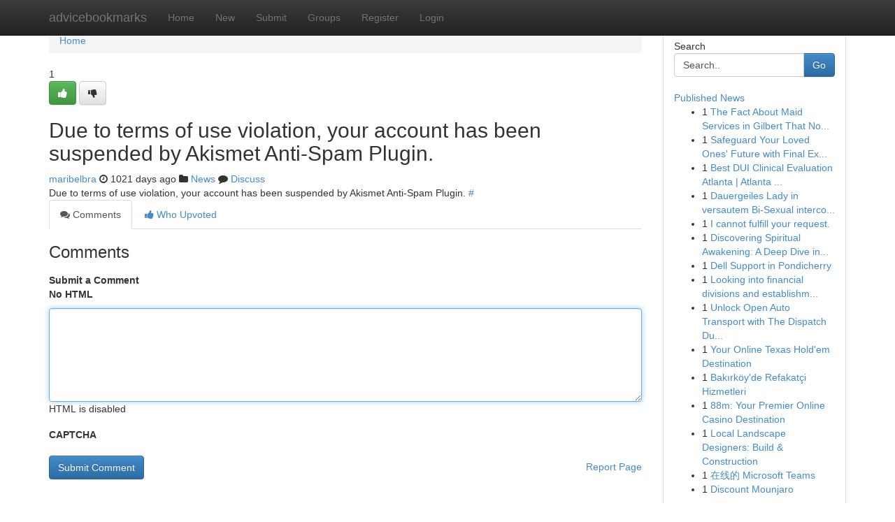

--- FILE ---
content_type: text/html; charset=UTF-8
request_url: https://advicebookmarks.com/story14424638/%D8%A7%D9%86%D9%82%D8%B1-%D9%87%D9%86%D8%A7
body_size: 4840
content:
<!DOCTYPE html>
<html class="no-js" dir="ltr" xmlns="http://www.w3.org/1999/xhtml" xml:lang="en" lang="en"><head>

<meta http-equiv="Pragma" content="no-cache" />
<meta http-equiv="expires" content="0" />
<meta http-equiv="Content-Type" content="text/html; charset=UTF-8" />	
<title></title>
<link rel="alternate" type="application/rss+xml" title="advicebookmarks.com &raquo; Feeds 1" href="/rssfeeds.php?p=1" />
<link rel="alternate" type="application/rss+xml" title="advicebookmarks.com &raquo; Feeds 2" href="/rssfeeds.php?p=2" />
<link rel="alternate" type="application/rss+xml" title="advicebookmarks.com &raquo; Feeds 3" href="/rssfeeds.php?p=3" />
<link rel="alternate" type="application/rss+xml" title="advicebookmarks.com &raquo; Feeds 4" href="/rssfeeds.php?p=4" />
<link rel="alternate" type="application/rss+xml" title="advicebookmarks.com &raquo; Feeds 5" href="/rssfeeds.php?p=5" />
<link rel="alternate" type="application/rss+xml" title="advicebookmarks.com &raquo; Feeds 6" href="/rssfeeds.php?p=6" />
<link rel="alternate" type="application/rss+xml" title="advicebookmarks.com &raquo; Feeds 7" href="/rssfeeds.php?p=7" />
<link rel="alternate" type="application/rss+xml" title="advicebookmarks.com &raquo; Feeds 8" href="/rssfeeds.php?p=8" />
<link rel="alternate" type="application/rss+xml" title="advicebookmarks.com &raquo; Feeds 9" href="/rssfeeds.php?p=9" />
<link rel="alternate" type="application/rss+xml" title="advicebookmarks.com &raquo; Feeds 10" href="/rssfeeds.php?p=10" />
<meta name="google-site-verification" content="m5VOPfs2gQQcZXCcEfUKlnQfx72o45pLcOl4sIFzzMQ" /><meta name="Language" content="en-us" />
<meta name="viewport" content="width=device-width, initial-scale=1.0">
<meta name="generator" content="Kliqqi" />

          <link rel="stylesheet" type="text/css" href="//netdna.bootstrapcdn.com/bootstrap/3.2.0/css/bootstrap.min.css">
             <link rel="stylesheet" type="text/css" href="https://cdnjs.cloudflare.com/ajax/libs/twitter-bootstrap/3.2.0/css/bootstrap-theme.css">
                <link rel="stylesheet" type="text/css" href="https://cdnjs.cloudflare.com/ajax/libs/font-awesome/4.1.0/css/font-awesome.min.css">
<link rel="stylesheet" type="text/css" href="/templates/bootstrap/css/style.css" media="screen" />

                         <script type="text/javascript" src="https://cdnjs.cloudflare.com/ajax/libs/modernizr/2.6.1/modernizr.min.js"></script>
<script type="text/javascript" src="https://cdnjs.cloudflare.com/ajax/libs/jquery/1.7.2/jquery.min.js"></script>
<style></style>
<link rel="alternate" type="application/rss+xml" title="RSS 2.0" href="/rss"/>
<link rel="icon" href="/favicon.ico" type="image/x-icon"/>
</head>

<body dir="ltr">

<header role="banner" class="navbar navbar-inverse navbar-fixed-top custom_header">
<div class="container">
<div class="navbar-header">
<button data-target=".bs-navbar-collapse" data-toggle="collapse" type="button" class="navbar-toggle">
    <span class="sr-only">Toggle navigation</span>
    <span class="fa fa-ellipsis-v" style="color:white"></span>
</button>
<a class="navbar-brand" href="/">advicebookmarks</a>	
</div>
<span style="display: none;"><a href="/forum">forum</a></span>
<nav role="navigation" class="collapse navbar-collapse bs-navbar-collapse">
<ul class="nav navbar-nav">
<li ><a href="/">Home</a></li>
<li ><a href="/new">New</a></li>
<li ><a href="/submit">Submit</a></li>
                    
<li ><a href="/groups"><span>Groups</span></a></li>
<li ><a href="/register"><span>Register</span></a></li>
<li ><a data-toggle="modal" href="#loginModal">Login</a></li>
</ul>
	

</nav>
</div>
</header>
<!-- START CATEGORIES -->
<div class="subnav" id="categories">
<div class="container">
<ul class="nav nav-pills"><li class="category_item"><a  href="/">Home</a></li></ul>
</div>
</div>
<!-- END CATEGORIES -->
	
<div class="container">
	<section id="maincontent"><div class="row"><div class="col-md-9">

<ul class="breadcrumb">
	<li><a href="/">Home</a></li>
</ul>

<div itemscope itemtype="http://schema.org/Article" class="stories" id="xnews-14424638" >


<div class="story_data">
<div class="votebox votebox-published">

<div itemprop="aggregateRating" itemscope itemtype="http://schema.org/AggregateRating" class="vote">
	<div itemprop="ratingCount" class="votenumber">1</div>
<div id="xvote-3" class="votebutton">
<!-- Already Voted -->
<a class="btn btn-default btn-success linkVote_3" href="/login" title=""><i class="fa fa-white fa-thumbs-up"></i></a>
<!-- Bury It -->
<a class="btn btn-default linkVote_3" href="/login"  title="" ><i class="fa fa-thumbs-down"></i></a>


</div>
</div>
</div>
<div class="title" id="title-3">
<span itemprop="name">

<h2 id="list_title"><span>Due to terms of use violation, your account has been suspended by Akismet Anti-Spam Plugin.</span></h2></span>	
<span class="subtext">

<span itemprop="author" itemscope itemtype="http://schema.org/Person">
<span itemprop="name">
<a href="/user/maribelbra" rel="nofollow">maribelbra</a> 
</span></span>
<i class="fa fa-clock-o"></i>
<span itemprop="datePublished">  1021 days ago</span>

<script>
$(document).ready(function(){
    $("#list_title span").click(function(){
		window.open($("#siteurl").attr('href'), '', '');
    });
});
</script>

<i class="fa fa-folder"></i> 
<a href="/groups">News</a>

<span id="ls_comments_url-3">
	<i class="fa fa-comment"></i> <span id="linksummaryDiscuss"><a href="#discuss" class="comments">Discuss</a>&nbsp;</span>
</span> 





</div>
</div>
<span itemprop="articleBody">
<div class="storycontent">
	
<div class="news-body-text" id="ls_contents-3" dir="ltr">
Due to terms of use violation, your account has been suspended by Akismet Anti-Spam Plugin. <a id="siteurl" target="_blank" href="#">#</a><div class="clearboth"></div> 
</div>
</div><!-- /.storycontent -->
</span>
</div>

<ul class="nav nav-tabs" id="storytabs">
	<li class="active"><a data-toggle="tab" href="#comments"><i class="fa fa-comments"></i> Comments</a></li>
	<li><a data-toggle="tab" href="#who_voted"><i class="fa fa-thumbs-up"></i> Who Upvoted</a></li>
</ul>


<div id="tabbed" class="tab-content">

<div class="tab-pane fade active in" id="comments" >
<h3>Comments</h3>
<a name="comments" href="#comments"></a>
<ol class="media-list comment-list">

<a name="discuss"></a>
<form action="" method="post" id="thisform" name="mycomment_form">
<div class="form-horizontal">
<fieldset>
<div class="control-group">
<label for="fileInput" class="control-label">Submit a Comment</label>
<div class="controls">

<p class="help-inline"><strong>No HTML  </strong></p>
<textarea autofocus name="comment_content" id="comment_content" class="form-control comment-form" rows="6" /></textarea>
<p class="help-inline">HTML is disabled</p>
</div>
</div>


<script>
var ACPuzzleOptions = {
   theme :  "white",
   lang :  "en"
};
</script>

<div class="control-group">
	<label for="input01" class="control-label">CAPTCHA</label>
	<div class="controls">
	<div id="solvemedia_display">
	<script type="text/javascript" src="https://api.solvemedia.com/papi/challenge.script?k=1G9ho6tcbpytfUxJ0SlrSNt0MjjOB0l2"></script>

	<noscript>
	<iframe src="http://api.solvemedia.com/papi/challenge.noscript?k=1G9ho6tcbpytfUxJ0SlrSNt0MjjOB0l2" height="300" width="500" frameborder="0"></iframe><br/>
	<textarea name="adcopy_challenge" rows="3" cols="40"></textarea>
	<input type="hidden" name="adcopy_response" value="manual_challenge"/>
	</noscript>	
</div>
<br />
</div>
</div>

<div class="form-actions">
	<input type="hidden" name="process" value="newcomment" />
	<input type="hidden" name="randkey" value="75578554" />
	<input type="hidden" name="link_id" value="3" />
	<input type="hidden" name="user_id" value="2" />
	<input type="hidden" name="parrent_comment_id" value="0" />
	<input type="submit" name="submit" value="Submit Comment" class="btn btn-primary" />
	<a href="https://remove.backlinks.live" target="_blank" style="float:right; line-height: 32px;">Report Page</a>
</div>
</fieldset>
</div>
</form>
</ol>
</div>
	
<div class="tab-pane fade" id="who_voted">
<h3>Who Upvoted this Story</h3>
<div class="whovotedwrapper whoupvoted">
<ul>
<li>
<a href="/user/maribelbra" rel="nofollow" title="maribelbra" class="avatar-tooltip"><img src="/avatars/Avatar_100.png" alt="" align="top" title="" /></a>
</li>
</ul>
</div>
</div>
</div>
<!-- END CENTER CONTENT -->


</div>

<!-- START RIGHT COLUMN -->
<div class="col-md-3">
<div class="panel panel-default">
<div id="rightcol" class="panel-body">
<!-- START FIRST SIDEBAR -->

<!-- START SEARCH BOX -->
<script type="text/javascript">var some_search='Search..';</script>
<div class="search">
<div class="headline">
<div class="sectiontitle">Search</div>
</div>

<form action="/search" method="get" name="thisform-search" class="form-inline search-form" role="form" id="thisform-search" >

<div class="input-group">

<input type="text" class="form-control" tabindex="20" name="search" id="searchsite" value="Search.." onfocus="if(this.value == some_search) {this.value = '';}" onblur="if (this.value == '') {this.value = some_search;}"/>

<span class="input-group-btn">
<button type="submit" tabindex="21" class="btn btn-primary custom_nav_search_button" />Go</button>
</span>
</div>
</form>

<div style="clear:both;"></div>
<br />
</div>
<!-- END SEARCH BOX -->

<!-- START ABOUT BOX -->

	


<div class="headline">
<div class="sectiontitle"><a href="/">Published News</a></div>
</div>
<div class="boxcontent">
<ul class="sidebar-stories">

<li>
<span class="sidebar-vote-number">1</span>	<span class="sidebar-article"><a href="https://advicebookmarks.com/story28551788/the-fact-about-maid-services-in-gilbert-that-no-one-is-suggesting" class="sidebar-title">The Fact About Maid Services in Gilbert That No...</a></span>
</li>
<li>
<span class="sidebar-vote-number">1</span>	<span class="sidebar-article"><a href="https://advicebookmarks.com/story28551787/safeguard-your-loved-ones-future-with-final-expense-insurance" class="sidebar-title">Safeguard Your Loved Ones&#039; Future with Final Ex...</a></span>
</li>
<li>
<span class="sidebar-vote-number">1</span>	<span class="sidebar-article"><a href="https://advicebookmarks.com/story28551786/best-dui-clinical-evaluation-atlanta-atlanta-treatment-center" class="sidebar-title">Best DUI Clinical Evaluation Atlanta | Atlanta ...</a></span>
</li>
<li>
<span class="sidebar-vote-number">1</span>	<span class="sidebar-article"><a href="https://advicebookmarks.com/story28551785/dauergeiles-lady-in-versautem-bi-sexual-intercourse-porno-gefickt" class="sidebar-title">Dauergeiles Lady in versautem Bi-Sexual interco...</a></span>
</li>
<li>
<span class="sidebar-vote-number">1</span>	<span class="sidebar-article"><a href="https://advicebookmarks.com/story28551784/i-cannot-fulfill-your-request" class="sidebar-title">I cannot fulfill your request.</a></span>
</li>
<li>
<span class="sidebar-vote-number">1</span>	<span class="sidebar-article"><a href="https://advicebookmarks.com/story28551783/discovering-spiritual-awakening-a-deep-dive-into-david-hoffmeister-s-youtube-channel" class="sidebar-title">Discovering Spiritual Awakening: A Deep Dive in...</a></span>
</li>
<li>
<span class="sidebar-vote-number">1</span>	<span class="sidebar-article"><a href="https://advicebookmarks.com/story28551782/dell-support-in-pondicherry" class="sidebar-title">Dell Support in Pondicherry </a></span>
</li>
<li>
<span class="sidebar-vote-number">1</span>	<span class="sidebar-article"><a href="https://advicebookmarks.com/story28551781/looking-into-financial-divisions-and-establishments" class="sidebar-title">Looking into financial divisions and establishm...</a></span>
</li>
<li>
<span class="sidebar-vote-number">1</span>	<span class="sidebar-article"><a href="https://advicebookmarks.com/story28551780/unlock-open-auto-transport-with-the-dispatch-dudes-team-your-essential-blueprint-to-stress-free-transport" class="sidebar-title">Unlock Open Auto Transport with The Dispatch Du...</a></span>
</li>
<li>
<span class="sidebar-vote-number">1</span>	<span class="sidebar-article"><a href="https://advicebookmarks.com/story28551779/your-online-texas-hold-em-destination" class="sidebar-title">Your Online Texas Hold&#039;em Destination </a></span>
</li>
<li>
<span class="sidebar-vote-number">1</span>	<span class="sidebar-article"><a href="https://advicebookmarks.com/story28551778/bakırköy-de-refakatçi-hizmetleri" class="sidebar-title"> Bakırk&ouml;y&#039;de   Refakat&ccedil;i   Hizmetleri </a></span>
</li>
<li>
<span class="sidebar-vote-number">1</span>	<span class="sidebar-article"><a href="https://advicebookmarks.com/story28551777/88m-your-premier-online-casino-destination" class="sidebar-title">88m: Your Premier Online Casino Destination</a></span>
</li>
<li>
<span class="sidebar-vote-number">1</span>	<span class="sidebar-article"><a href="https://advicebookmarks.com/story28551776/local-landscape-designers-build-construction" class="sidebar-title">Local Landscape Designers: Build &amp; Construction</a></span>
</li>
<li>
<span class="sidebar-vote-number">1</span>	<span class="sidebar-article"><a href="https://advicebookmarks.com/story28551775/在线的-microsoft-teams" class="sidebar-title">在线的 Microsoft Teams</a></span>
</li>
<li>
<span class="sidebar-vote-number">1</span>	<span class="sidebar-article"><a href="https://advicebookmarks.com/story28551774/discount-mounjaro" class="sidebar-title">Discount Mounjaro</a></span>
</li>

</ul>
</div>

<!-- END SECOND SIDEBAR -->
</div>
</div>
</div>
<!-- END RIGHT COLUMN -->
</div></section>
<hr>

<!--googleoff: all-->
<footer class="footer">
<div id="footer">
<span class="subtext"> Copyright &copy; 2026 | <a href="/search">Advanced Search</a> 
| <a href="/">Live</a>
| <a href="/">Tag Cloud</a>
| <a href="/">Top Users</a>
| Made with <a href="#" rel="nofollow" target="_blank">Kliqqi CMS</a> 
| <a href="/rssfeeds.php?p=1">All RSS Feeds</a> 
</span>
</div>
</footer>
<!--googleon: all-->


</div>
	
<!-- START UP/DOWN VOTING JAVASCRIPT -->
	
<script>
var my_base_url='http://advicebookmarks.com';
var my_kliqqi_base='';
var anonymous_vote = false;
var Voting_Method = '1';
var KLIQQI_Visual_Vote_Cast = "Voted";
var KLIQQI_Visual_Vote_Report = "Buried";
var KLIQQI_Visual_Vote_For_It = "Vote";
var KLIQQI_Visual_Comment_ThankYou_Rating = "Thank you for rating this comment.";


</script>
<!-- END UP/DOWN VOTING JAVASCRIPT -->


<script type="text/javascript" src="https://cdnjs.cloudflare.com/ajax/libs/jqueryui/1.8.23/jquery-ui.min.js"></script>
<link href="https://cdnjs.cloudflare.com/ajax/libs/jqueryui/1.8.23/themes/base/jquery-ui.css" media="all" rel="stylesheet" type="text/css" />




             <script type="text/javascript" src="https://cdnjs.cloudflare.com/ajax/libs/twitter-bootstrap/3.2.0/js/bootstrap.min.js"></script>

<!-- Login Modal -->
<div class="modal fade" id="loginModal" tabindex="-1" role="dialog">
<div class="modal-dialog">
<div class="modal-content">
<div class="modal-header">
<button type="button" class="close" data-dismiss="modal" aria-hidden="true">&times;</button>
<h4 class="modal-title">Login</h4>
</div>
<div class="modal-body">
<div class="control-group">
<form id="signin" action="/login?return=/story14424638/%D8%A7%D9%86%D9%82%D8%B1-%D9%87%D9%86%D8%A7" method="post">

<div style="login_modal_username">
	<label for="username">Username/Email</label><input id="username" name="username" class="form-control" value="" title="username" tabindex="1" type="text">
</div>
<div class="login_modal_password">
	<label for="password">Password</label><input id="password" name="password" class="form-control" value="" title="password" tabindex="2" type="password">
</div>
<div class="login_modal_remember">
<div class="login_modal_remember_checkbox">
	<input id="remember" style="float:left;margin-right:5px;" name="persistent" value="1" tabindex="3" type="checkbox">
</div>
<div class="login_modal_remember_label">
	<label for="remember" style="">Remember</label>
</div>
<div style="clear:both;"></div>
</div>
<div class="login_modal_login">
	<input type="hidden" name="processlogin" value="1"/>
	<input type="hidden" name="return" value=""/>
	<input class="btn btn-primary col-md-12" id="signin_submit" value="Sign In" tabindex="4" type="submit">
</div>
    
<hr class="soften" id="login_modal_spacer" />
	<div class="login_modal_forgot"><a class="btn btn-default col-md-12" id="forgot_password_link" href="/login">Forgotten Password?</a></div>
	<div class="clearboth"></div>
</form>
</div>
</div>
</div>
</div>
</div>

<script>$('.avatar-tooltip').tooltip()</script>
<script defer src="https://static.cloudflareinsights.com/beacon.min.js/vcd15cbe7772f49c399c6a5babf22c1241717689176015" integrity="sha512-ZpsOmlRQV6y907TI0dKBHq9Md29nnaEIPlkf84rnaERnq6zvWvPUqr2ft8M1aS28oN72PdrCzSjY4U6VaAw1EQ==" data-cf-beacon='{"version":"2024.11.0","token":"9b416f7ff71b4c4390482a3845dec078","r":1,"server_timing":{"name":{"cfCacheStatus":true,"cfEdge":true,"cfExtPri":true,"cfL4":true,"cfOrigin":true,"cfSpeedBrain":true},"location_startswith":null}}' crossorigin="anonymous"></script>
</body>
</html>
